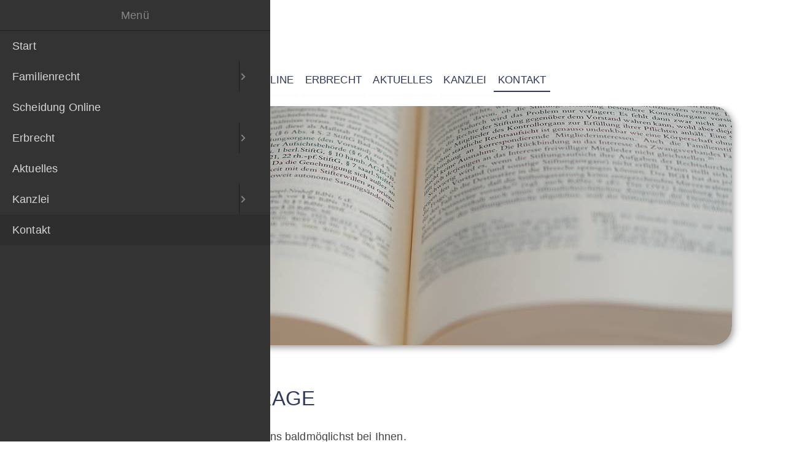

--- FILE ---
content_type: text/html; charset=UTF-8
request_url: https://rechtsanwalt-rheingau.de/danke.html
body_size: 11718
content:
<!DOCTYPE html>
<html lang="de">
<head>
<meta charset="UTF-8">
<title>Danke</title>
<base href="https://rechtsanwalt-rheingau.de/">
<meta name="robots" content="index,follow">
<meta name="description" content="">
<meta name="generator" content="Contao Open Source CMS">
<link rel="canonical" href="https://rechtsanwalt-rheingau.de/danke.html">
<meta name="viewport" content="width=device-width,initial-scale=1.0">
<link rel="stylesheet" href="/assets/css/layout.min.css,responsive.min.css,mmenu.css,colorbox.min.css,tab...-bcdac032.css"><script src="/assets/js/jquery.min.js,mmenu.js-32892100.js"></script><meta name="geo.region" content="DE-HE"/>
<meta name="geo.placename" content="Rüdesheim am Rhein"/>
<meta name="geo.position" content="50;8"/>
<meta name="ICBM" content="50,8"/>
<link rel="icon" href="files/grafik/favicon.ico" type="image/x-icon" />
<link rel="shortcut icon" href="files/grafik/favicon.ico" type="image/x-icon" />
<link rel="stylesheet" href="files/grafik/font-awesome/css/font-awesome.min.css">
</head>
<body id="top">
<div id="wrapper">
<header id="header">
<div class="inside">
<p id="logo" class="logo"><a href="http://rechtsanwalt-rheingau.de"><img src="files/grafik/rechtsanwalt-rheingau.png" alt="Rechtsanwalt Rheingau: Rechtsanwälting Frank in Rüdesheim" title="Rechtsanwalt Rheingau - Fachanwältin Sabine Frank"></a>
<!-- indexer::stop -->
<nav class="mod_mmenu" id="mmenu">
<ul class="level_1">
<li><a href="/" title="Rechtsanwalt Rüdesheim - Kanzlei Sabine Frank">Start</a></li>
<li class="submenu"><a href="/familienrecht.html" title="Familienrecht - Ihr Rechtsanwalt in Rüdesheim" class="submenu" aria-haspopup="true">Familienrecht</a>
<ul class="level_2">
<li><a href="/scheidung.html" title="Ihr Anwalt für Scheidungsrecht in Rüdesheim">Scheidung</a></li>
<li><a href="/trennungsvertrag.html" title="Trennungsvertrag bei Scheidung">Trennungsvertrag</a></li>
<li><a href="/unterhalt.html" title="Rechtsanwalt für Unterhaltsrecht in Rüdesheim">Unterhalt</a></li>
<li><a href="/elternunterhalt.html" title="Rechtsanwalt für Unterhaltsrecht in Rüdesheim">Elternunterhalt</a></li>
<li><a href="/sorgerecht-umgang.html" title="Ihr Anwalt für Sorgerecht &amp; Umgangsrecht - Rüdesheim">Sorgerecht und Umgang</a></li>
<li><a href="/pruefung-versorgungsausgleich.html" title="Versorgungsausgleich richtig berechnen">Prüfung Versorgungsausgleich</a></li>
<li><a href="/zugewinnausgleich.html" title="Ihr Anwalt für Zugewinnausgleich in Rüdesheim">Zugewinnausgleich</a></li>
<li><a href="/vermoegensauseinandersetzungen.html" title="Vermögensauseinandersetzungen unter Eheleuten">Vermögensauseinandersetzungen</a></li>
</ul>
</li>
<li><a href="/scheidung-online.html" title="Online Scheidung - Fachanwältin Frank">Scheidung Online</a></li>
<li class="submenu"><a href="/erbrecht.html" title="Erbrecht - Fachanwältin Sabine Frank" class="submenu" aria-haspopup="true">Erbrecht</a>
<ul class="level_2">
<li><a href="/erbbegleitung.html" title="Erbbegleitung - Ihr Anwalt in Rüdesheim">Erbbegleitung</a></li>
<li><a href="/testamentsgestaltung.html" title="Testamentsgestaltung - Anwältin für Erbrecht Rüdesheim">Testamentsgestaltung</a></li>
<li><a href="/testamentsvollstreckung.html" title="Testamentsvollstreckung - Kanzlei für Erbrecht Rüdesheim">Testamentsvollstreckung</a></li>
<li><a href="/erbstreit.html" title="Erbstreit? Kanzlei für Erbrecht in Rüdesheim">Erbstreit</a></li>
<li><a href="/patientenverfuegung.html" title="Patientenverfügung - was ist zu tun?">Patientenverfügung</a></li>
<li><a href="/betreuungsvollmacht.html" title="Betreuungsvollmacht - Worauf Sie achten sollten">Betreuungsvollmacht</a></li>
</ul>
</li>
<li><a href="/aktuelles.html" title="Aktuelles - Rechtsanwalt Sabine Frank in Rüdesheim">Aktuelles</a></li>
<li class="submenu"><a href="/kanzlei.html" title="Rechtsanwaltskanzlei Sabine Frank" class="submenu" aria-haspopup="true">Kanzlei</a>
<ul class="level_2">
<li><a href="/kooperationen.html" title="Kooperationen - Rechtsanwaltskanzlei Frank">Kooperationen</a></li>
<li><a href="/kosten-honorar.html" title="Wie viel kostet ein Rechtsanwalt?">Kosten/Honorar</a></li>
<li><a href="/downloads.html" title="Downloads - Rechtsanwalt Rüdesheim">Downloads</a></li>
</ul>
</li>
<li class="trail"><a href="/kontakt.html" title="Kontakt &amp; Anfahrt - Rechtsanwaltskanzlei Sabine Frank" class="trail">Kontakt</a></li>
</ul>
</nav>
<!-- indexer::continue -->
<p class="mobilnavi"><a href="#mmenu"><span class="icon-align-justify"></span></a>
<!-- indexer::stop -->
<nav class="mod_navigation block">
<a href="/danke.html#skipNavigation3" class="invisible">Navigation überspringen</a>
<ul class="level_1">
<li><a href="/" title="Rechtsanwalt Rüdesheim - Kanzlei Sabine Frank">Start</a></li>
<li class="submenu"><a href="/familienrecht.html" title="Familienrecht - Ihr Rechtsanwalt in Rüdesheim" class="submenu" aria-haspopup="true">Familienrecht</a>
<ul class="level_2">
<li><a href="/scheidung.html" title="Ihr Anwalt für Scheidungsrecht in Rüdesheim">Scheidung</a></li>
<li><a href="/trennungsvertrag.html" title="Trennungsvertrag bei Scheidung">Trennungsvertrag</a></li>
<li><a href="/unterhalt.html" title="Rechtsanwalt für Unterhaltsrecht in Rüdesheim">Unterhalt</a></li>
<li><a href="/elternunterhalt.html" title="Rechtsanwalt für Unterhaltsrecht in Rüdesheim">Elternunterhalt</a></li>
<li><a href="/sorgerecht-umgang.html" title="Ihr Anwalt für Sorgerecht &amp; Umgangsrecht - Rüdesheim">Sorgerecht und Umgang</a></li>
<li><a href="/pruefung-versorgungsausgleich.html" title="Versorgungsausgleich richtig berechnen">Prüfung Versorgungsausgleich</a></li>
<li><a href="/zugewinnausgleich.html" title="Ihr Anwalt für Zugewinnausgleich in Rüdesheim">Zugewinnausgleich</a></li>
<li><a href="/vermoegensauseinandersetzungen.html" title="Vermögensauseinandersetzungen unter Eheleuten">Vermögensauseinandersetzungen</a></li>
</ul>
</li>
<li><a href="/scheidung-online.html" title="Online Scheidung - Fachanwältin Frank">Scheidung Online</a></li>
<li class="submenu"><a href="/erbrecht.html" title="Erbrecht - Fachanwältin Sabine Frank" class="submenu" aria-haspopup="true">Erbrecht</a>
<ul class="level_2">
<li><a href="/erbbegleitung.html" title="Erbbegleitung - Ihr Anwalt in Rüdesheim">Erbbegleitung</a></li>
<li><a href="/testamentsgestaltung.html" title="Testamentsgestaltung - Anwältin für Erbrecht Rüdesheim">Testamentsgestaltung</a></li>
<li><a href="/testamentsvollstreckung.html" title="Testamentsvollstreckung - Kanzlei für Erbrecht Rüdesheim">Testamentsvollstreckung</a></li>
<li><a href="/erbstreit.html" title="Erbstreit? Kanzlei für Erbrecht in Rüdesheim">Erbstreit</a></li>
<li><a href="/patientenverfuegung.html" title="Patientenverfügung - was ist zu tun?">Patientenverfügung</a></li>
<li><a href="/betreuungsvollmacht.html" title="Betreuungsvollmacht - Worauf Sie achten sollten">Betreuungsvollmacht</a></li>
</ul>
</li>
<li><a href="/aktuelles.html" title="Aktuelles - Rechtsanwalt Sabine Frank in Rüdesheim">Aktuelles</a></li>
<li class="submenu"><a href="/kanzlei.html" title="Rechtsanwaltskanzlei Sabine Frank" class="submenu" aria-haspopup="true">Kanzlei</a>
<ul class="level_2">
<li><a href="/kooperationen.html" title="Kooperationen - Rechtsanwaltskanzlei Frank">Kooperationen</a></li>
<li><a href="/kosten-honorar.html" title="Wie viel kostet ein Rechtsanwalt?">Kosten/Honorar</a></li>
<li><a href="/downloads.html" title="Downloads - Rechtsanwalt Rüdesheim">Downloads</a></li>
</ul>
</li>
<li class="trail"><a href="/kontakt.html" title="Kontakt &amp; Anfahrt - Rechtsanwaltskanzlei Sabine Frank" class="trail">Kontakt</a></li>
</ul>
<span id="skipNavigation3" class="invisible"></span>
</nav>
<!-- indexer::continue -->
</div>
</header>
<div id="container">
<main id="main">
<div class="inside">
<div class="mod_article block" id="article-27">
<div class="grid12 content-image">
<figure>
<img src="/files/1128-390/3.jpg" alt="Gesetzbuch - Ausschnitt eines Gesetzes" width="1128" height="390">
</figure>
</div>
<div class="grid12 content-text">
<div class="rte">
<h1>Danke für Ihre Anfrage</h1>
</div>
</div>
<div class="grid12 content-text">
<div class="rte">
<p>Wir haben Ihre Anfrage erhalten und melden uns baldmöglichst bei Ihnen.</p>
<p>Ihre Kanzlei Sabine Frank</p>
</div>
</div>
</div>
</div>
</main>
</div>
<footer id="footer">
<div class="inside">
<div class="grid3 content-text">
<div class="rte">
<h3>Rechtsanwältin Frank</h3>
<p>Rechtsanwältin Sabine Frank<br>Friedrichstraße 23<br>65385 Rüdesheim am Rhein</p>
<p><a href="/kontakt.html">Kontakt</a></p>
</div>
</div>
<div class="grid3 content-text">
<div class="rte">
<h3>Familienrecht</h3>
<p><a href="/scheidung.html">Scheidung</a><br><a href="/trennungsvertrag.html">Trennungsvertrag</a><br><a href="/unterhalt.html">Unterhalt</a><br><a href="/scheidung-online.html">Scheidung Online</a></p>
</div>
</div>
<div class="grid3 content-text">
<div class="rte">
<h3>Erbrecht</h3>
<p><a href="/testamentsgestaltung.html">Testament</a><br><a href="/erbstreit.html">Erbstreit</a><br><a href="/patientenverfuegung.html">Patientenverfügung</a></p>
</div>
</div>
<div class="grid3 content-image">
<figure>
<img src="/files/grafik/fortbildung-ra-frank.png" alt width="252" height="154">
</figure>
</div>
<div class="grid12 imp content-text">
<div class="rte">
<p><a href="/impr.html">Impressum</a> | <a href="/datenschutz.html">Datenschutz</a></p>
</div>
</div>
</div>
</footer>
</div>
<script src="/assets/jquery-ui/js/jquery-ui.min.js?v=1.13.2"></script>
<script>jQuery(function($){$(document).accordion({heightStyle:'content',header:'.toggler',collapsible:!0,active:!1,create:function(event,ui){ui.header.addClass('active');$('.toggler').attr('tabindex',0)},activate:function(event,ui){ui.newHeader.addClass('active');ui.oldHeader.removeClass('active');$('.toggler').attr('tabindex',0)}})})</script>
<script src="/assets/colorbox/js/colorbox.min.js?v=1.6.4.2"></script>
<script>jQuery(function($){$('a[data-lightbox]').map(function(){$(this).colorbox({loop:!1,rel:$(this).attr('data-lightbox'),maxWidth:'95%',maxHeight:'95%'})})})</script>
<script src="/assets/tablesorter/js/tablesorter.min.js?v=2.31.3.1"></script>
<script>jQuery(function($){$('.ce_table .sortable').each(function(i,table){var attr=$(table).attr('data-sort-default'),opts={},s;if(attr){s=attr.split('|');opts={sortList:[[s[0],s[1]=='desc'|0]]}}
$(table).tablesorter(opts)})})</script>
<script>document.addEventListener("DOMContentLoaded",function(){const menu=document.querySelector('#mmenu');if(null!==menu&&0===menu.querySelectorAll('li.active').length){const trails=menu.querySelectorAll('li.trail');if(0<trails.length){trails.item(trails.length-1).classList.add('active')}}
new Mmenu('#mmenu',{"navbar":{"title":"Men\u00fc"},"offCanvas":{"position":"left"},"theme":"dark"},{"classNames":{"selected":"active"},"offCanvas":{"page":{"selector":"#wrapper"}}})})</script>
<script type="application/ld+json">
{
    "@context": "https:\/\/schema.org",
    "@graph": [
        {
            "@type": "WebPage"
        },
        {
            "@id": "#\/schema\/image\/02a750c4-4a3a-11ed-b3f8-001a4a051420",
            "@type": "ImageObject",
            "contentUrl": "\/files\/1128-390\/3.jpg"
        },
        {
            "@id": "#\/schema\/image\/b7a088cf-4553-11ed-b3f8-001a4a051420",
            "@type": "ImageObject",
            "contentUrl": "\/files\/grafik\/fortbildung-ra-frank.png"
        }
    ]
}
</script>
<script type="application/ld+json">
{
    "@context": "https:\/\/schema.contao.org",
    "@graph": [
        {
            "@type": "Page",
            "fePreview": false,
            "groups": [],
            "noSearch": false,
            "pageId": 29,
            "protected": false,
            "title": "Danke"
        }
    ]
}
</script></body>
</html>

--- FILE ---
content_type: text/css
request_url: https://rechtsanwalt-rheingau.de/assets/css/layout.min.css,responsive.min.css,mmenu.css,colorbox.min.css,tab...-bcdac032.css
body_size: 49352
content:
body,form,figure{margin:0;padding:0}img{border:0}header,footer,nav,section,aside,article,figure,figcaption{display:block}body{font-size:100.01%}select,input,textarea{font-size:99%}#container,.inside{position:relative}#main,#left,#right{float:left;position:relative}#main{width:100%}#left{margin-left:-100%}#right{margin-right:-100%}#footer{clear:both}#main .inside{min-height:1px}.ce_gallery>ul,.content-gallery>ul{margin:0;padding:0;overflow:hidden;list-style:none}.ce_gallery>ul li,.content-gallery>ul li{float:left}.ce_gallery>ul li.col_first,.content-gallery>ul li.col_first{clear:left}.float_left,.media--left>figure{float:left}.float_right,.media--right>figure{float:right}.block{overflow:hidden}.media{display:flow-root}.clear,#clear{height:.1px;font-size:.1px;line-height:.1px;clear:both}.invisible{border:0;clip:rect(0 0 0 0);height:1px;margin:-1px;overflow:hidden;padding:0;position:absolute;width:1px}.custom{display:block}#container:after,.custom:after{content:"";display:table;clear:both}
@media (max-width:767px){#wrapper{margin:0;width:auto}#container{padding-left:0;padding-right:0}#main,#left,#right{float:none;width:auto}#left{right:0;margin-left:0}#right{margin-right:0}}img{max-width:100%;height:auto}.audio_container audio{max-width:100%}.video_container video{max-width:100%;height:auto}.aspect,.responsive{position:relative;height:0}.aspect iframe,.responsive iframe{position:absolute;top:0;left:0;width:100%;height:100%}.aspect--16\:9,.responsive.ratio-169{padding-bottom:56.25%}.aspect--16\:10,.responsive.ratio-1610{padding-bottom:62.5%}.aspect--21\:9,.responsive.ratio-219{padding-bottom:42.8571%}.aspect--4\:3,.responsive.ratio-43{padding-bottom:75%}.aspect--3\:2,.responsive.ratio-32{padding-bottom:66.6666%}
@charset "UTF-8";/*!
 * mmenu.js
 * mmenujs.com
 *
 * Copyright (c) Fred Heusschen
 * frebsite.nl
 *
 * License: CC-BY-NC-4.0
 * http://creativecommons.org/licenses/by-nc/4.0/
 */:root{--mm-lineheight:22px}.mm-hidden{display:none!important}.mm-wrapper{overflow-x:hidden;position:relative}.mm-menu,.mm-menu *,.mm-menu :after,.mm-menu :before{-webkit-transition-property:none;-o-transition-property:none;transition-property:none;-webkit-transition-duration:.4s;-o-transition-duration:.4s;transition-duration:.4s;-webkit-transition-timing-function:ease;-o-transition-timing-function:ease;transition-timing-function:ease}:root{--mm-blocker-visibility-delay:0.4s;--mm-blocker-opacity-delay:0s}.mm-blocker{display:block;position:absolute;bottom:100%;top:0;right:0;left:0;z-index:3;opacity:0;background:var(--mm-color-background);-webkit-transition:bottom 0s ease var(--mm-blocker-visibility-delay),width .4s ease,opacity .4s ease var(--mm-blocker-opacity-delay),-webkit-transform .4s ease;transition:bottom 0s ease var(--mm-blocker-visibility-delay),width .4s ease,opacity .4s ease var(--mm-blocker-opacity-delay),-webkit-transform .4s ease;-o-transition:bottom 0s ease var(--mm-blocker-visibility-delay),width .4s ease,opacity .4s ease var(--mm-blocker-opacity-delay),transform .4s ease;transition:bottom 0s ease var(--mm-blocker-visibility-delay),width .4s ease,opacity .4s ease var(--mm-blocker-opacity-delay),transform .4s ease;transition:bottom 0s ease var(--mm-blocker-visibility-delay),width .4s ease,opacity .4s ease var(--mm-blocker-opacity-delay),transform .4s ease,-webkit-transform .4s ease}.mm-blocker:focus-visible{opacity:.75}.mm-btn{-webkit-box-flex:0;-ms-flex-positive:0;flex-grow:0;-ms-flex-negative:0;flex-shrink:0;display:-webkit-box;display:-ms-flexbox;display:flex;-webkit-box-align:center;-ms-flex-align:center;align-items:center;-webkit-box-pack:center;-ms-flex-pack:center;justify-content:center;position:relative;width:50px;padding:0}.mm-btn--next,[dir=rtl] .mm-btn--prev{--mm-btn-rotate:135deg}.mm-btn--prev,[dir=rtl] .mm-btn--next{--mm-btn-rotate:-45deg}.mm-btn--next:after,.mm-btn--prev:before{content:"";display:block;position:absolute;top:0;bottom:0;width:8px;height:8px;margin:auto;-webkit-box-sizing:border-box;box-sizing:border-box;border:2px solid var(--mm-color-icon);border-bottom:none;border-right:none;-webkit-transform:rotate(var(--mm-btn-rotate));-ms-transform:rotate(var(--mm-btn-rotate));transform:rotate(var(--mm-btn-rotate))}.mm-btn--prev:before{inset-inline-start:23px}.mm-btn--next:after{inset-inline-end:23px}.mm-btn--close:before{content:"×";font-size:150%}.mm-btnreset{padding:0;background:0 0;border:none;cursor:pointer}.mm-divider{-o-text-overflow:ellipsis;text-overflow:ellipsis;white-space:nowrap;overflow:hidden;position:-webkit-sticky;position:sticky;z-index:2;top:0;min-height:var(--mm-lineheight);padding:calc((var(--mm-listitem-size) * .65 - var(--mm-lineheight)) * .5) 20px;font-size:75%;text-transform:uppercase;background:var(--mm-color-background);background-image:-webkit-gradient(linear,left top,left bottom,from(var(--mm-color-background-highlight)),to(var(--mm-color-background-highlight)));background-image:-o-linear-gradient(var(--mm-color-background-highlight),var(--mm-color-background-highlight));background-image:linear-gradient(var(--mm-color-background-highlight),var(--mm-color-background-highlight));opacity:1;-webkit-transition-property:opacity;-o-transition-property:opacity;transition-property:opacity}.mm-navbar:not(.mm-hidden)~.mm-listview .mm-divider{top:var(--mm-navbar-size)}:root{--mm-listitem-size:50px}.mm-listitem{display:-webkit-box;display:-ms-flexbox;display:flex;-ms-flex-wrap:wrap;flex-wrap:wrap;position:relative;padding:0;margin:0;color:var(--mm-color-text);border-color:var(--mm-color-border)}.mm-listitem:after{content:"";border-color:inherit;border-bottom-width:1px;border-bottom-style:solid;display:block;position:absolute;inset-inline-start:20px;inset-inline-end:0;bottom:0}.mm-listitem__btn,.mm-listitem__text{padding:calc((var(--mm-listitem-size) - var(--mm-lineheight))/ 2) 0}.mm-listitem__text{-webkit-box-flex:1;-ms-flex-positive:1;flex-grow:1;-ms-flex-preferred-size:10%;flex-basis:10%;display:block;padding-left:20px;padding-right:20px;-o-text-overflow:ellipsis;text-overflow:ellipsis;white-space:nowrap;overflow:hidden}.mm-listitem__btn{display:block;position:relative;width:auto;-webkit-padding-end:50px;padding-inline-end:50px;border-color:inherit;background:rgba(3,2,1,0)}.mm-listitem__btn:not(.mm-listitem__text){border-left-width:1px;border-left-style:solid}.mm-listitem--selected>.mm-listitem__text{background:var(--mm-color-background-emphasis)}.mm-listitem--opened>.mm-listitem__btn,.mm-listitem--opened>.mm-panel{background:var(--mm-color-background-highlight)}.mm-listview{list-style:none;display:block;padding:0;margin:0}.mm-menu{display:-webkit-box;display:-ms-flexbox;display:flex;-webkit-box-orient:vertical;-webkit-box-direction:normal;-ms-flex-direction:column;flex-direction:column;padding:0;margin:0;position:absolute;top:0;right:0;bottom:0;left:0;z-index:0;-ms-scroll-chaining:none;overscroll-behavior:none;background:var(--mm-color-background);border-color:var(--mm-color-border);color:var(--mm-color-text);line-height:var(--mm-lineheight);-webkit-tap-highlight-color:var(--mm-color-background-emphasis);-webkit-font-smoothing:antialiased;-moz-osx-font-smoothing:grayscale}.mm-menu ::-webkit-input-placeholder{color:var(--mm-color-text-dimmed)}.mm-menu ::-moz-placeholder{color:var(--mm-color-text-dimmed)}.mm-menu :-ms-input-placeholder{color:var(--mm-color-text-dimmed)}.mm-menu ::-ms-input-placeholder{color:var(--mm-color-text-dimmed)}.mm-menu ::placeholder{color:var(--mm-color-text-dimmed)}.mm-menu,.mm-menu *{-webkit-box-sizing:border-box;box-sizing:border-box}.mm-menu :focus,.mm-menu :focus-visible,.mm-menu:focus,.mm-menu:focus-visible{outline:0}.mm-menu a,.mm-menu button,.mm-menu label{color:inherit}.mm-menu a:focus,.mm-menu button:focus,.mm-menu label:focus{outline:0}.mm-menu a:focus-visible,.mm-menu button:focus-visible,.mm-menu label:focus-visible{outline:2px solid var(--mm-color-focusring);outline-offset:-5px}.mm-menu input:focus,.mm-menu input:focus-visible,.mm-menu select:focus,.mm-menu select:focus-visible,.mm-menu textarea:focus,.mm-menu textarea:focus-visible{outline:2px solid var(--mm-color-focusring);outline-offset:2px}.mm-menu a,.mm-menu a:active,.mm-menu a:hover,.mm-menu a:link,.mm-menu a:visited{text-decoration:none;color:inherit}:root{--mm-navbar-size:50px}.mm-navbar{display:-webkit-box;display:-ms-flexbox;display:flex;position:-webkit-sticky;position:sticky;top:0;z-index:2;min-height:var(--mm-navbar-size);padding-top:env(safe-area-inset-top);color:var(--mm-color-text-dimmed);text-align:center;opacity:1;background:var(--mm-color-background);border-bottom:1px solid var(--mm-color-border);-webkit-transition-property:opacity;-o-transition-property:opacity;transition-property:opacity}.mm-navbar>*{-webkit-box-flex:1;-ms-flex-positive:1;flex-grow:1;display:-webkit-box;display:-ms-flexbox;display:flex;-webkit-box-align:center;-ms-flex-align:center;align-items:center;-webkit-box-pack:center;-ms-flex-pack:center;justify-content:center;-webkit-box-sizing:border-box;box-sizing:border-box}.mm-navbar__btn{-webkit-box-flex:0;-ms-flex-positive:0;flex-grow:0}.mm-navbar__title{-webkit-box-flex:1;-ms-flex:1 1 50%;flex:1 1 50%;display:-webkit-box;display:-ms-flexbox;display:flex;padding:0 20px;overflow:hidden}.mm-navbar__title[href="#"]{pointer-events:none}.mm-navbar__title>span{-o-text-overflow:ellipsis;text-overflow:ellipsis;white-space:nowrap;overflow:hidden}.mm-btn.mm-hidden+.mm-navbar__title:not(:last-child){-webkit-padding-start:60px;padding-inline-start:60px;-webkit-padding-end:10px;padding-inline-end:10px}.mm-btn:not(.mm-hidden)+.mm-navbar__title:last-child{-webkit-padding-start:10px;padding-inline-start:10px;-webkit-padding-end:60px;padding-inline-end:60px}.mm-panel{--mm-panel-child-offset:100%;--mm-panel-parent-offset:-30%;position:absolute;left:0;right:0;top:0;bottom:0;z-index:1;-webkit-overflow-scrolling:touch;overflow:hidden;overflow-y:auto;-ms-scroll-chaining:none;overscroll-behavior:contain;color:var(--mm-color-text);border-color:var(--mm-color-border);background:var(--mm-color-background);-webkit-transform:translate3d(var(--mm-panel-child-offset),0,0);transform:translate3d(var(--mm-panel-child-offset),0,0);-webkit-transition-property:inset-inline-start,-webkit-transform;transition-property:inset-inline-start,-webkit-transform;-o-transition-property:transform,inset-inline-start;transition-property:transform,inset-inline-start;transition-property:transform,inset-inline-start,-webkit-transform}[dir=rtl] .mm-panel{--mm-panel-child-offset:-100%;--mm-panel-parent-offset:30%}.mm-panel:after{content:"";display:block;height:var(--mm-listitem-size)}.mm-panel:focus{outline:0}.mm-panel--opened{z-index:2;-webkit-transform:translate3d(0,0,0);transform:translate3d(0,0,0);-webkit-transition-delay:0s;-o-transition-delay:0s;transition-delay:0s}.mm-panel--parent{-webkit-transform:translate3d(var(--mm-panel-parent-offset),0,0);transform:translate3d(var(--mm-panel-parent-offset),0,0);z-index:0}.mm-panel--highest{z-index:3}.mm-menu--opened .mm-panel--noanimation{-webkit-transition:none!important;-o-transition:none!important;transition:none!important;-webkit-transition-duration:0s!important;-o-transition-duration:0s!important;transition-duration:0s!important}.mm-panel__content{padding:20px}.mm-panels{-webkit-box-flex:1;-ms-flex-positive:1;flex-grow:1;position:relative;height:100%;overflow:hidden;background:var(--mm-color-background);border-color:var(--mm-color-border);color:var(--mm-color-text)}.mm-panels:focus{outline:0}:root{--mm-toggle-size:34px}.mm-toggle{display:-webkit-box;display:-ms-flexbox;display:flex;-ms-flex-item-align:center;align-self:center;-webkit-box-flex:calc(var(--mm-toggle-size) * 1.75);-ms-flex:calc(var(--mm-toggle-size) * 1.75) 0 0px;flex:calc(var(--mm-toggle-size) * 1.75) 0 0;height:var(--mm-toggle-size);-webkit-margin-end:10px;margin-inline-end:10px;-webkit-appearance:none!important;-moz-appearance:none!important;appearance:none!important;border:none!important;border-radius:var(--mm-toggle-size);border:var(--mm-color-border);background:var(--mm-color-border);cursor:pointer;-webkit-transition-property:background-color;-o-transition-property:background-color;transition-property:background-color}.mm-toggle:before{content:"";aspect-ratio:1;margin:2px;border-radius:100%;background:var(--mm-color-background);-webkit-transition-property:-webkit-transform;transition-property:-webkit-transform;-o-transition-property:transform;transition-property:transform;transition-property:transform,-webkit-transform}.mm-toggle:checked{background:#4bd963}.mm-toggle:checked:before{-webkit-transform:translateX(calc(var(--mm-toggle-size) * .75));-ms-transform:translateX(calc(var(--mm-toggle-size) * .75));transform:translateX(calc(var(--mm-toggle-size) * .75))}[dir=rtl] .mm-toggle:checked:before{-webkit-transform:translateX(calc(var(--mm-toggle-size) * -.75));-ms-transform:translateX(calc(var(--mm-toggle-size) * -.75));transform:translateX(calc(var(--mm-toggle-size) * -.75))}.mm-listitem--vertical>.mm-panel{position:static;width:100%;padding:10px 0 10px 20px;-webkit-transform:none!important;-ms-transform:none!important;transform:none!important;-webkit-transition:none!important;-o-transition:none!important;transition:none!important}.mm-listitem--vertical>.mm-panel:after{content:none;display:none}.mm-listitem--vertical:not(.mm-listitem--opened)>.mm-panel{display:none}.mm-listitem--vertical>.mm-listitem__btn{height:var(--mm-listitem-size);bottom:auto}.mm-listitem--vertical .mm-listitem:last-child:after{border-color:transparent}.mm-listitem--opened>.mm-listitem__btn:after{-webkit-transform:rotate(225deg);-ms-transform:rotate(225deg);transform:rotate(225deg);right:19px}:root{--mm-size:80%;--mm-min-size:240px;--mm-max-size:440px}.mm-menu--offcanvas{position:fixed;z-index:0}.mm-page{-webkit-box-sizing:border-box;box-sizing:border-box;min-height:100vh;background:inherit}:where(.mm-slideout){position:relative;z-index:1;width:100%;-webkit-transition-duration:.4s;-o-transition-duration:.4s;transition-duration:.4s;-webkit-transition-timing-function:ease;-o-transition-timing-function:ease;transition-timing-function:ease;-webkit-transition-property:width,-webkit-transform;transition-property:width,-webkit-transform;-o-transition-property:width,transform;transition-property:width,transform;transition-property:width,transform,-webkit-transform}.mm-wrapper--opened,.mm-wrapper--opened body{overflow:hidden}.mm-wrapper__blocker{background:rgba(0,0,0,.4)}.mm-wrapper--opened .mm-wrapper__blocker{--mm-blocker-visibility-delay:0s;--mm-blocker-opacity-delay:0.4s;bottom:0;opacity:.5}.mm-menu{--mm-translate-horizontal:0;--mm-translate-vertical:0}.mm-menu--position-left,.mm-menu--position-left-front{right:auto}.mm-menu--position-right,.mm-menu--position-right-front{left:auto}.mm-menu--position-left,.mm-menu--position-left-front,.mm-menu--position-right,.mm-menu--position-right-front{width:clamp(var(--mm-min-size),var(--mm-size),var(--mm-max-size))}.mm-menu--position-left-front{--mm-translate-horizontal:-100%}.mm-menu--position-right-front{--mm-translate-horizontal:100%}.mm-menu--position-top{bottom:auto}.mm-menu--position-bottom{top:auto}.mm-menu--position-bottom,.mm-menu--position-top{width:100%;height:clamp(var(--mm-min-size),var(--mm-size),var(--mm-max-size))}.mm-menu--position-top{--mm-translate-vertical:-100%}.mm-menu--position-bottom{--mm-translate-vertical:100%}.mm-menu--position-bottom,.mm-menu--position-left-front,.mm-menu--position-right-front,.mm-menu--position-top{z-index:2;-webkit-transform:translate3d(var(--mm-translate-horizontal),var(--mm-translate-vertical),0);transform:translate3d(var(--mm-translate-horizontal),var(--mm-translate-vertical),0);-webkit-transition-property:-webkit-transform;transition-property:-webkit-transform;-o-transition-property:transform;transition-property:transform;transition-property:transform,-webkit-transform}.mm-menu--position-bottom.mm-menu--opened,.mm-menu--position-left-front.mm-menu--opened,.mm-menu--position-right-front.mm-menu--opened,.mm-menu--position-top.mm-menu--opened{-webkit-transform:translate3d(0,0,0);transform:translate3d(0,0,0)}.mm-wrapper--position-left{--mm-translate-horizontal:clamp(
      var(--mm-min-size),
      var(--mm-size),
      var(--mm-max-size)
  )}.mm-wrapper--position-right{--mm-translate-horizontal:clamp(
      calc(-1 * var(--mm-max-size)),
      calc(-1 * var(--mm-size)),
      calc(-1 * var(--mm-min-size))
  )}.mm-wrapper--position-left .mm-slideout,.mm-wrapper--position-right .mm-slideout{-webkit-transform:translate3d(0,0,0);transform:translate3d(0,0,0)}.mm-wrapper--position-left.mm-wrapper--opened .mm-slideout,.mm-wrapper--position-right.mm-wrapper--opened .mm-slideout{-webkit-transform:translate3d(var(--mm-translate-horizontal),0,0);transform:translate3d(var(--mm-translate-horizontal),0,0)}.mm-wrapper--position-bottom .mm-wrapper__blocker,.mm-wrapper--position-left-front .mm-wrapper__blocker,.mm-wrapper--position-right-front .mm-wrapper__blocker,.mm-wrapper--position-top .mm-wrapper__blocker{z-index:1}.mm-menu--theme-light{--mm-color-background:#f3f3f3;--mm-color-border:rgb(0 0 0 / 0.15);--mm-color-icon:rgb(0 0 0 / 0.4);--mm-color-text:rgb(0 0 0 / 0.8);--mm-color-text-dimmed:rgb(0 0 0 / 0.4);--mm-color-background-highlight:rgb(0 0 0 / 0.05);--mm-color-background-emphasis:rgb(255 255 255 / 0.75);--mm-color-focusring:#06c}.mm-menu--theme-light-contrast{--mm-color-background:#f3f3f3;--mm-color-border:rgb(0 0 0 / 0.5);--mm-color-icon:rgb(0 0 0 / 0.5);--mm-color-text:#000;--mm-color-text-dimmed:rgb(0 0 0 / 0.7);--mm-color-background-highlight:rgb(0 0 0 / 0.05);--mm-color-background-emphasis:rgb(255 255 255 / 0.9);--mm-color-focusring:#06c}.mm-menu--theme-dark{--mm-color-background:#333;--mm-color-border:rgb(0, 0, 0, 0.4);--mm-color-icon:rgb(255, 255, 255, 0.4);--mm-color-text:rgb(255, 255, 255, 0.8);--mm-color-text-dimmed:rgb(255, 255, 255, 0.4);--mm-color-background-highlight:rgb(255, 255, 255, 0.08);--mm-color-background-emphasis:rgb(0, 0, 0, 0.1);--mm-color-focusring:#06c}.mm-menu--theme-dark-contrast{--mm-color-background:#333;--mm-color-border:rgb(255 255 255 / 0.5);--mm-color-icon:rgb(255 255 255 / 0.5);--mm-color-text:#fff;--mm-color-text-dimmed:rgb(255 255 255 / 0.7);--mm-color-background-highlight:rgb(255 255 255 / 0.1);--mm-color-background-emphasis:rgb(0 0 0 / 0.3);--mm-color-focusring:#06c}.mm-menu--theme-white{--mm-color-background:#fff;--mm-color-border:rgb(0 0 0 / 0.15);--mm-color-icon:rgb(0 0 0 / 0.3);--mm-color-text:rgb(0 0 0 / 0.8);--mm-color-text-dimmed:rgb(0 0 0 / 0.3);--mm-color-background-highlight:rgb(0 0 0 / 0.06);--mm-color-background-emphasis:rgb(0 0 0 / 0.03);--mm-color-focusring:#06c}.mm-menu--theme-white-contrast{--mm-color-background:#fff;--mm-color-border:rgb(0 0 0 / 0.5);--mm-color-icon:rgb(0 0 0 / 0.5);--mm-color-text:#000;--mm-color-text-dimmed:rgb(0 0 0 / 0.7);--mm-color-background-highlight:rgb(0 0 0 / 0.07);--mm-color-background-emphasis:rgb(0 0 0 / 0.035);--mm-color-focusring:#06c}.mm-menu--theme-black{--mm-color-background:#000;--mm-color-border:rgb(255 255 255 / 0.2);--mm-color-icon:rgb(255 255 255 / 0.4);--mm-color-text:rgb(255 255 255 / 0.7);--mm-color-text-dimmed:rgb(255 255 255 / 0.4);--mm-color-background-highlight:rgb(255 255 255 / 0.1);--mm-color-background-emphasis:rgb(255 255 255 / 0.06);--mm-color-focusring:#06c}.mm-menu--theme-black-contrast{--mm-color-background:#000;--mm-color-border:rgb(255 255 255 / 0.5);--mm-color-icon:rgb(255 255 255 / 0.5);--mm-color-text:#fff;--mm-color-text-dimmed:rgb(255 255 255 / 0.6);--mm-color-background-highlight:rgb(255 255 255 / 0.125);--mm-color-background-emphasis:rgb(255 255 255 / 0.1);--mm-color-focusring:#06c}.mm-counter{display:block;-webkit-padding-start:20px;padding-inline-start:20px;float:right;color:var(--mm-color-text-dimmed)}[dir=rtl] .mm-counter{float:left}:root{--mm-iconbar-size:50px}.mm-menu--iconbar-left .mm-navbars,.mm-menu--iconbar-left .mm-panels{margin-left:var(--mm-iconbar-size)}.mm-menu--iconbar-right .mm-navbars,.mm-menu--iconbar-right .mm-panels{margin-right:var(--mm-iconbar-size)}.mm-iconbar{display:none;position:absolute;top:0;bottom:0;z-index:2;width:var(--mm-iconbar-size);overflow:hidden;-webkit-box-sizing:border-box;box-sizing:border-box;border:0 solid;border-color:var(--mm-color-border);background:var(--mm-color-background);color:var(--mm-color-text-dimmed);text-align:center}.mm-menu--iconbar-left .mm-iconbar,.mm-menu--iconbar-right .mm-iconbar{display:-webkit-box;display:-ms-flexbox;display:flex;-webkit-box-orient:vertical;-webkit-box-direction:normal;-ms-flex-direction:column;flex-direction:column;-webkit-box-pack:justify;-ms-flex-pack:justify;justify-content:space-between}.mm-menu--iconbar-left .mm-iconbar{border-right-width:1px;left:0}.mm-menu--iconbar-right .mm-iconbar{border-left-width:1px;right:0}.mm-iconbar__bottom,.mm-iconbar__top{width:100%;-webkit-overflow-scrolling:touch;overflow:hidden;overflow-y:auto;-ms-scroll-chaining:none;overscroll-behavior:contain}.mm-iconbar__bottom>*,.mm-iconbar__top>*{-webkit-box-sizing:border-box;box-sizing:border-box;display:block;padding:calc((var(--mm-iconbar-size) - var(--mm-lineheight))/ 2) 0}.mm-iconbar__bottom a,.mm-iconbar__bottom a:hover,.mm-iconbar__top a,.mm-iconbar__top a:hover{text-decoration:none}.mm-iconbar__tab--selected{background:var(--mm-color-background-emphasis)}:root{--mm-iconpanel-size:50px}.mm-panel--iconpanel-0{inset-inline-start:calc(0 * var(--mm-iconpanel-size))}.mm-panel--iconpanel-1{inset-inline-start:calc(1 * var(--mm-iconpanel-size))}.mm-panel--iconpanel-2{inset-inline-start:calc(2 * var(--mm-iconpanel-size))}.mm-panel--iconpanel-3{inset-inline-start:calc(3 * var(--mm-iconpanel-size))}.mm-panel--iconpanel-4{inset-inline-start:calc(4 * var(--mm-iconpanel-size))}.mm-panel--iconpanel-first~.mm-panel{inset-inline-start:var(--mm-iconpanel-size)}.mm-menu--iconpanel .mm-panel--parent .mm-divider,.mm-menu--iconpanel .mm-panel--parent .mm-navbar{opacity:0}.mm-menu--iconpanel .mm-panels>.mm-panel--parent{overflow-y:hidden;-webkit-transform:unset;-ms-transform:unset;transform:unset}.mm-menu--iconpanel .mm-panels>.mm-panel:not(.mm-panel--iconpanel-first):not(.mm-panel--iconpanel-0){border-inline-start-width:1px;border-inline-start-style:solid}.mm-navbars{-ms-flex-negative:0;flex-shrink:0}.mm-navbars .mm-navbar{position:relative;padding-top:0;border-bottom:none}.mm-navbars--top{border-bottom:1px solid var(--mm-color-border)}.mm-navbars--top .mm-navbar:first-child{padding-top:env(safe-area-inset-top)}.mm-navbars--bottom{border-top:1px solid var(--mm-color-border)}.mm-navbars--bottom .mm-navbar:last-child{padding-bottom:env(safe-area-inset-bottom)}.mm-navbar__breadcrumbs{-o-text-overflow:ellipsis;text-overflow:ellipsis;white-space:nowrap;overflow:hidden;-webkit-box-flex:1;-ms-flex:1 1 50%;flex:1 1 50%;display:-webkit-box;display:-ms-flexbox;display:flex;-webkit-box-pack:start;-ms-flex-pack:start;justify-content:flex-start;padding:0 20px;overflow-x:auto;-webkit-overflow-scrolling:touch}.mm-navbar__breadcrumbs>*{display:-webkit-box;display:-ms-flexbox;display:flex;-webkit-box-align:center;-ms-flex-align:center;align-items:center;-webkit-box-pack:center;-ms-flex-pack:center;justify-content:center;-webkit-padding-end:6px;padding-inline-end:6px}.mm-navbar__breadcrumbs>a{text-decoration:underline}.mm-navbar__breadcrumbs:not(:last-child){-webkit-padding-end:0;padding-inline-end:0}.mm-btn:not(.mm-hidden)+.mm-navbar__breadcrumbs{-webkit-padding-start:0;padding-inline-start:0}.mm-navbar__tab{padding:0 10px;border:1px solid transparent}.mm-navbar__tab--selected{background:var(--mm-color-background)}.mm-navbar__tab--selected:not(:first-child){border-inline-start-color:var(--mm-color-border)}.mm-navbar__tab--selected:not(:last-child){border-inline-end-color:var(--mm-color-border)}.mm-navbars--top.mm-navbars--has-tabs{border-bottom:none}.mm-navbars--top.mm-navbars--has-tabs .mm-navbar{background:var(--mm-color-background-emphasis)}.mm-navbars--top.mm-navbars--has-tabs .mm-navbar--tabs~.mm-navbar{background:var(--mm-color-background)}.mm-navbars--top.mm-navbars--has-tabs .mm-navbar:not(.mm-navbar--tabs):last-child{border-bottom:1px solid var(--mm-color-border)}.mm-navbars--top .mm-navbar__tab{border-bottom-color:var(--mm-color-border)}.mm-navbars--top .mm-navbar__tab--selected{border-top-color:var(--mm-color-border);border-bottom-color:transparent}.mm-navbars--bottom.mm-navbar--has-tabs{border-top:none}.mm-navbars--bottom.mm-navbar--has-tabs .mm-navbar{background:var(--mm-color-background)}.mm-navbars--bottom.mm-navbar--has-tabs .mm-navbar--tabs,.mm-navbars--bottom.mm-navbar--has-tabs .mm-navbar--tabs~.mm-navbar{background:var(--mm-color-background-emphasis)}.mm-navbars--bottom .mm-navbar__tab{border-top-color:var(--mm-color-border)}.mm-navbars--bottom .mm-navbar__tab--selected{border-bottom-color:var(--mm-color-border);border-top-color:transparent}.mm-searchfield{display:-webkit-box;display:-ms-flexbox;display:flex;-webkit-box-flex:1;-ms-flex-positive:1;flex-grow:1;height:var(--mm-navbar-size);padding:0;overflow:hidden}.mm-searchfield__input{display:-webkit-box;display:-ms-flexbox;display:flex;-webkit-box-flex:1;-ms-flex:1;flex:1;-webkit-box-align:center;-ms-flex-align:center;align-items:center;position:relative;width:100%;max-width:100%;padding:0 10px;-webkit-box-sizing:border-box;box-sizing:border-box}.mm-searchfield__input input{display:block;width:100%;max-width:100%;height:calc(var(--mm-navbar-size) * .7);min-height:auto;max-height:auto;margin:0;padding:0 10px;-webkit-box-sizing:border-box;box-sizing:border-box;border:none;border-radius:4px;line-height:calc(var(--mm-navbar-size) * .7);font:inherit;font-size:inherit}.mm-searchfield__input input,.mm-searchfield__input input:focus,.mm-searchfield__input input:hover{background:var(--mm-color-background-highlight);color:var(--mm-color-text)}.mm-menu[class*=-contrast] .mm-searchfield__input input{border:1px solid var(--mm-color-border)}.mm-searchfield__input input::-ms-clear{display:none}.mm-searchfield__btn{display:none;position:absolute;inset-inline-end:0;top:0;bottom:0}.mm-searchfield--searching .mm-searchfield__btn{display:block}.mm-searchfield__cancel{display:block;position:relative;-webkit-margin-end:-100px;margin-inline-end:-100px;-webkit-padding-start:5px;padding-inline-start:5px;-webkit-padding-end:20px;padding-inline-end:20px;visibility:hidden;line-height:var(--mm-navbar-size);text-decoration:none;-webkit-transition-property:visibility,margin;-o-transition-property:visibility,margin;transition-property:visibility,margin}.mm-searchfield--cancelable .mm-searchfield__cancel{visibility:visible;-webkit-margin-end:0;margin-inline-end:0}.mm-panel--search{left:0!important;right:0!important;width:100%!important;border:none!important}.mm-panel__splash{padding:20px}.mm-panel--searching .mm-panel__splash{display:none}.mm-panel__noresults{display:none;padding:40px 20px;color:var(--mm-color-text-dimmed);text-align:center;font-size:150%;line-height:1.4}.mm-panel--noresults .mm-panel__noresults{display:block}:root{--mm-sectionindexer-size:20px}.mm-sectionindexer{background:inherit;text-align:center;font-size:12px;-webkit-box-sizing:border-box;box-sizing:border-box;width:var(--mm-sectionindexer-size);position:absolute;top:0;bottom:0;inset-inline-end:calc(-1 * var(--mm-sectionindexer-size));z-index:5;-webkit-transition-property:inset-inline-end;-o-transition-property:inset-inline-end;transition-property:inset-inline-end;display:-webkit-box;display:-ms-flexbox;display:flex;-webkit-box-orient:vertical;-webkit-box-direction:normal;-ms-flex-direction:column;flex-direction:column;-webkit-box-pack:space-evenly;-ms-flex-pack:space-evenly;justify-content:space-evenly}.mm-sectionindexer a{color:var(--mm-color-text-dimmed);line-height:1;text-decoration:none;display:block}.mm-sectionindexer~.mm-panel{-webkit-padding-end:0;padding-inline-end:0}.mm-sectionindexer--active{right:0}.mm-sectionindexer--active~.mm-panel{-webkit-padding-end:var(--mm-sectionindexer-size);padding-inline-end:var(--mm-sectionindexer-size)}.mm-menu--selected-hover .mm-listitem__btn,.mm-menu--selected-hover .mm-listitem__text,.mm-menu--selected-parent .mm-listitem__btn,.mm-menu--selected-parent .mm-listitem__text{-webkit-transition-property:background-color;-o-transition-property:background-color;transition-property:background-color}@media (hover:hover){.mm-menu--selected-hover .mm-listview:hover>.mm-listitem--selected:not(:hover)>.mm-listitem__text{background:0 0}.mm-menu--selected-hover .mm-listitem__btn:hover,.mm-menu--selected-hover .mm-listitem__text:hover{background:var(--mm-color-background-emphasis)}}.mm-menu--selected-parent .mm-listitem__btn,.mm-menu--selected-parent .mm-listitem__text{-webkit-transition-delay:.2s;-o-transition-delay:.2s;transition-delay:.2s}@media (hover:hover){.mm-menu--selected-parent .mm-listitem__btn:hover,.mm-menu--selected-parent .mm-listitem__text:hover{-webkit-transition-delay:0s;-o-transition-delay:0s;transition-delay:0s}}.mm-menu--selected-parent .mm-panel--parent .mm-listitem:not(.mm-listitem--selected-parent)>.mm-listitem__text{background:0 0}.mm-menu--selected-parent .mm-listitem--selected-parent>.mm-listitem__btn,.mm-menu--selected-parent .mm-listitem--selected-parent>.mm-listitem__text{background:var(--mm-color-background-emphasis)}:root{--mm-sidebar-collapsed-size:50px;--mm-sidebar-expanded-size:var(--mm-max-size)}.mm-wrapper--sidebar-collapsed .mm-slideout{width:calc(100% - var(--mm-sidebar-collapsed-size));-webkit-transform:translate3d(var(--mm-sidebar-collapsed-size),0,0);transform:translate3d(var(--mm-sidebar-collapsed-size),0,0)}[dir=rtl] .mm-wrapper--sidebar-collapsed .mm-slideout{-webkit-transform:none;-ms-transform:none;transform:none}.mm-wrapper--sidebar-collapsed:not(.mm-wrapper--opened) .mm-menu--sidebar-collapsed .mm-divider,.mm-wrapper--sidebar-collapsed:not(.mm-wrapper--opened) .mm-menu--sidebar-collapsed .mm-navbar{opacity:0}.mm-wrapper--sidebar-expanded .mm-menu--sidebar-expanded{width:var(--mm-sidebar-expanded-size);border-right-width:1px;border-right-style:solid}.mm-wrapper--sidebar-expanded.mm-wrapper--opened{overflow:auto}.mm-wrapper--sidebar-expanded.mm-wrapper--opened .mm-wrapper__blocker{display:none}.mm-wrapper--sidebar-expanded.mm-wrapper--opened .mm-slideout{width:calc(100% - var(--mm-sidebar-expanded-size));-webkit-transform:translate3d(var(--mm-sidebar-expanded-size),0,0);transform:translate3d(var(--mm-sidebar-expanded-size),0,0)}[dir=rtl] .mm-wrapper--sidebar-expanded.mm-wrapper--opened .mm-slideout{-webkit-transform:none;-ms-transform:none;transform:none}
#colorbox,#cboxOverlay,#cboxWrapper{position:absolute;top:0;left:0;z-index:9999;overflow:hidden;-webkit-transform:translate3d(0,0,0)}#cboxWrapper{max-width:none}#cboxOverlay{position:fixed;width:100%;height:100%}#cboxMiddleLeft,#cboxBottomLeft{clear:left}#cboxContent{position:relative}#cboxLoadedContent{overflow:auto;-webkit-overflow-scrolling:touch}#cboxTitle{margin:0}#cboxLoadingOverlay,#cboxLoadingGraphic{position:absolute;top:0;left:0;width:100%;height:100%}#cboxPrevious,#cboxNext,#cboxClose,#cboxSlideshow{cursor:pointer}.cboxPhoto{float:left;margin:auto;border:0;display:block;max-width:none;-ms-interpolation-mode:bicubic}.cboxIframe{width:100%;height:100%;display:block;border:0;padding:0;margin:0}#colorbox,#cboxContent,#cboxLoadedContent{box-sizing:content-box;-moz-box-sizing:content-box;-webkit-box-sizing:content-box}#cboxOverlay{background:#000;opacity:.9;filter:alpha(opacity = 90)}#colorbox{outline:0}#cboxContent{margin-top:20px;background:#000}.cboxIframe{background:#fff}#cboxError{padding:50px;border:1px solid #ccc}#cboxLoadedContent{border:5px solid #000;background:#fff}#cboxTitle{position:absolute;top:-20px;left:0;color:#ccc}#cboxCurrent{position:absolute;top:-20px;right:0;color:#ccc}#cboxLoadingGraphic{background:url(../../assets/colorbox/images/loading.gif) no-repeat center center}#cboxPrevious,#cboxNext,#cboxSlideshow,#cboxClose{border:0;padding:0;margin:0;overflow:visible;width:auto;background:0 0}#cboxPrevious:active,#cboxNext:active,#cboxSlideshow:active,#cboxClose:active{outline:0}#cboxSlideshow{position:absolute;top:-20px;right:90px;color:#fff}#cboxPrevious{position:absolute;top:50%;left:5px;margin-top:-32px;background:url(../../assets/colorbox/images/controls.png) no-repeat top left;width:28px;height:65px;text-indent:-9999px}#cboxPrevious:hover{background-position:bottom left}#cboxNext{position:absolute;top:50%;right:5px;margin-top:-32px;background:url(../../assets/colorbox/images/controls.png) no-repeat top right;width:28px;height:65px;text-indent:-9999px}#cboxNext:hover{background-position:bottom right}#cboxClose{position:absolute;top:5px;right:5px;display:block;background:url(../../assets/colorbox/images/controls.png) no-repeat top center;width:38px;height:19px;text-indent:-9999px}#cboxClose:hover{background-position:bottom center}
table.sortable thead th{background-image:url(../../assets/tablesorter/images/default.svg);background-repeat:no-repeat;background-position:center right}table.sortable thead th.tablesorter-headerAsc{background-image:url(../../assets/tablesorter/images/asc.svg)}table.sortable thead th.tablesorter-headerDesc{background-image:url(../../assets/tablesorter/images/desc.svg)}
/* basic.css */
body,
div,
h1,
h2,
h3,
h4,
h5,
h6,
p,
blockquote,
pre,
code,
ol,
ul,
li,
dl,
dt,
dd,
figure,
table,
th,
td,
form,
fieldset,
legend,
input,
textarea {
	margin: 0;
	padding: 0
}

@font-face {
	font-family: 'Lato';
	font-style: normal;
	font-weight: 300;
	src: local('Lato Light'), local('Lato-Light'), url('/files/fonts/lato-v14-latin-300.woff2') format('woff2'),
		/* Chrome 26+, Opera 23+, Firefox 39+ */
		url('/files/fonts/lato-v14-latin-300.woff') format('woff');
	/* Chrome 6+, Firefox 3.6+, IE 9+, Safari 5.1+ */
}

@font-face {
	font-family: 'Lato';
	font-style: normal;
	font-weight: 400;
	src: local('Lato Regular'), local('Lato-Regular'), url('/files/fonts/lato-v14-latin-regular.woff2') format('woff2'),
		/* Chrome 26+, Opera 23+, Firefox 39+ */
		url('/files/fonts/lato-v14-latin-regular.woff') format('woff');
	/* Chrome 6+, Firefox 3.6+, IE 9+, Safari 5.1+ */
}

@font-face {
	font-family: 'Lato';
	font-style: normal;
	font-weight: 700;
	src: local('Lato Bold'), local('Lato-Bold'), url('/files/fonts/lato-v14-latin-700.woff2') format('woff2'),
		/* Chrome 26+, Opera 23+, Firefox 39+ */
		url('/files/fonts/lato-v14-latin-700.woff') format('woff');
	/* Chrome 6+, Firefox 3.6+, IE 9+, Safari 5.1+ */
}

table {
	width: 100%;
	border-color: #f2f2f2;
	border-collapse: collapse;
	border-spacing: 0;
	border: none
}

caption,
th,
td {
	font-size: .9em;
	line-height: 2;
	color: #3a3a3a;
	/* see #4596 */
	vertical-align: top
}

tr:nth-child(2n+1) {
	background-color: #f2f2f2
}

td,
th {
	padding-right: 5px;
	padding-left: 5px;
	border-right: 1px solid #ddd;
	border-left: 1px solid #ddd;
	border-top: none;
	border-bottom: none
}

abbr,
acronym {
	border-bottom: 1px dotted #666;
	font-variant: normal;
	cursor: help
}

blockquote,
q {
	quotes: none
}

fieldset,
img {
	border: 0
}

ul {
	list-style-type: none
}

sup {
	vertical-align: text-top
}

sub {
	vertical-align: text-bottom
}

del {
	text-decoration: line-through
}

ins {
	text-decoration: none
}

header,
footer,
nav,
section,
aside,
article,
figure,
figcaption {
	display: block
}

body {
	color: #444444;
	letter-spacing: .15px;
	font: 18px Helvetica, 'Lato', Arial, sans-serif;
	overflow-x: hidden
}

input,
button,
textarea,
select {
	font-size: 99%;
	background: none;
	border: none;
	font-family: inherit;
	font-weight: inherit
}

pre,
code {
	font-family: Monaco, monospace
}

h1,
h2,
h3,
h4,
h5,
h6 {
	font-size: 100%;
	font-weight: normal;
	color: #144fa9
}

h1,
h2,
h3,
h4,
h5,
h6,
p,
pre,
blockquote,
table,
ol,
ul,
form {
	margin-bottom: 12px;
	/* Should match the font size */
}

h1,
h2,
h3,
h4,
h5,
h6 {
	margin-top: .5em
}

h1 {
	margin-top: 1.5em;
	padding-bottom: 7px;
	font-size: 2.04rem;
	line-height: 1.40em;
	color: #2f395d;
	text-transform: uppercase
}

h2 {
	margin-top: .94em;
	margin-bottom: .5em;
	font-size: 1.7em;
	color: #2f395d
}

h3 {
	font-size: 1.34em;
	color: #2f395d;
	/* 18px */
}

h4 {
	font-size: 1.3333em;
	/* 16px */
}

table {
	font-size: inherit
}

caption,
th {
	font-weight: bold
}

a {
	text-decoration: underline;
	color: #2f395d
}


@media screen and (max-width:767px) {
	html, body {
		hyphens: auto;
	}
}
/* Bildschirm.css */
.cookiebar button {
	margin-right: 3em;
	padding: .3em .7em .4em;
	background-color: #0e3756;
	font-size: 11px;
	color: #fff;
	border: none
}

.cookiebar {
	z-index: 99999
}

.cookiebar__message,
.cookiebar__text {
	font-size: 14px
}

.cookiebar button:hover {
	background-color: #2f395d;
	color: #f2f2f2
}

.cookiebar.bottom {
	bottom: 0
}

.cookiebar.top {
	top: 0
}

.cookiebar-desc {
	display: inline-block
}

body {
	background-color: #fff;
	-webkit-box-sizing: border-box;
	-moz-box-sizing: border-box;
	box-sizing: border-box
}

#header {
	width: 100%;
	height: 150px;
	top: 0;
	position: relative;
	z-index: 100
}

#header .inside {
	max-width: 1200px;
	margin-right: auto;
	margin-left: auto;
	padding-top: 1.7em;
	padding-right: 2em;
	padding-left: 2em;
	-webkit-box-sizing: border-box;
	-moz-box-sizing: border-box;
	box-sizing: border-box
}

.logo {
	max-width: 280px;
	position: absolute;
	float: left;
	margin-bottom: 0;
	padding-bottom: 0
}

.info a::before {
	display: inline-block;
	margin-right: .5em;
	margin-left: .1em;
	text-decoration: none;
	color: #fff;
	content: "»"
}

#kopfbild {
	width: auto;
	height: auto;
	position: relative
}

#container {
	max-width: 1200px;
	margin-right: auto;
	margin-left: auto;
	background-color: #fff
}

#main {
	padding-top: 15px;
	padding-bottom: 80px;
	line-height: 1.6em
}

#main .content-text ul li {
	list-style-type: disc
}

#main ul {
	margin-left: 1.4em
}

#footer {
	width: 100%;
	min-height: 20em;
	bottom: 0;
	position: relative;
	margin: 0;
	padding: .4em 0 0;
	background-color: #0e3756;
	z-index: 100
}

#footer .imp {
	margin-right: .7em;
	margin-left: .7em;
	padding-top: 8px;
	padding-bottom: .4;
	padding-left: 0;
	border-top: 1px solid #7a7b91
}

#footer .bild {
	margin-left: auto
}

#footer .inside {
	max-width: 1200px;
	margin-right: auto;
	margin-left: auto;
	font-size: 90%;
	line-height: 137%;
	color: #fff
}

#footer a {
	text-decoration: none;
	color: #fff
}

#footer a:hover {
	text-decoration: underline;
	color: #c7c7c6
}

#footer h3 {
	margin-top: 0;
	margin-bottom: 11px;
	padding-top: 0;
	padding-bottom: 0;
	font-size: 19px;
	color: #e9e9e9
}

.grid12,
.grid122,
.grid8,
.grid9,
.grid6,
.grid4 {
	float: left;
	padding-right: 2%;
	padding-left: 2%;
	-webkit-box-sizing: border-box;
	-moz-box-sizing: border-box;
	box-sizing: border-box
}

.grid12 {
	width: 98%;
	margin-right: auto;
	margin-left: auto;
	padding-bottom: .4em
}

.grid122 {
	width: 96%;
	margin-right: auto;
	margin-left: auto;
	padding-bottom: .4em
}

.grid9 {
	width: 73%;
	padding-top: 1.5em
}

.grid8 {
	width: 67%;
	padding-top: 1.5em
}

.grid6 {
	width: 48%;
	padding-top: 1em;
	padding-bottom: .5em
}

.grid4 {
	width: 30%;
	margin-right: .9%;
	margin-bottom: 2%;
	margin-left: 1.6%;
	padding-right: .7%;
	padding-left: .7%;
	-webkit-box-sizing: border-box;
	-moz-box-sizing: border-box;
	box-sizing: border-box
}

.grid3 {
	width: 23%;
	float: left;
	padding: 1.5% 1% 1%;
	-webkit-box-sizing: border-box;
	-moz-box-sizing: border-box;
	box-sizing: border-box
}
.grid12 img
{
	border-radius: 31px;
	box-shadow: 3px 4px 11px hsla(0,0%,0%,0.37);
}
.grid6 img
{
	border-radius: 14px;
	box-shadow: 3px 4px 11px hsla(0,0%,0%,0.37);
}
.partner img
{
	border-radius: 14px;
	box-shadow: 3px 4px 11px hsla(0,0%,0%,0.37);
}
.grid12 .big img
{
	width:110%;
	height:110%;
}
.cta p a {
	float: right;
	clear: both;
	margin-top: .4em;
	padding: .51em 1.47em .48em;
	background-color: #2f395d;
	border-radius: 19px;
	text-decoration: none;
	color: #fff;
	behavior: url('assets/css3pie/1.0.0/PIE.htc')
}

.cta p a:hover {
	color: #fff
}

.info {
	border-radius: 14px;
	box-shadow: 3px 4px 11px hsla(0,0%,0%,0.37);
	margin-top: 3em;
	padding-bottom: 1.07em;
	padding-top: 8px;
	background-color: #313a5a;
	color: #fff

}

.info h2 {
	margin-top: 0;
	padding-top: 4px;
	font-size: 1.3em;
	line-height: 1.4em;
	color: #fff;
	text-transform: uppercase
}

.info a {
	text-decoration: underline;
	color: #fff
}

#main li {
	margin-left: 1em;
	list-style-image: url("../../files/grafik/point.png")
}

.start {
	margin-top: 1%;
	padding-right: .4em;
	padding-bottom: .3em;
	padding-left: .4em;
	background-color: #f2f2f2;
	border-radius: 11px;
	box-shadow: 3px 4px 11px hsla(0,0%,0%,0.37);
}

.start a {
	float: right;
	clear: both;
	margin-top: .3em;
	margin-right: .3em;
	margin-bottom: .3em;
	padding: .47em .97em;
	background-color: #2f395d;
	border-radius: 19px;
	text-decoration: none;
	color: #fff
}

.start a:hover {
	color: #e3e3e3
}

.start h2 {
	margin-top: 0;
	padding-top: 9px;
	font-size: 1.19em;
	line-height: 1.4em;
	color: #2f395d;
	text-transform: uppercase
}

.leer {
	height: 0px;
	margin-top: 0;
	margin-bottom: 0;
	padding-top: 0;
	padding-bottom: 0
}

.ticker {
	width: 94.5%;
	margin: 1% 2%;
	padding-right: .3em;
	padding-left: .3em;
	background-color: #f2f2f2;
	border-top: 1px solid #f00;
	font-size: .97em;
	border-bottom: 1px solid #f00
}

.ticker a {
	float: right;
	clear: both;
	margin-top: .3em;
	margin-right: .3em;
	margin-bottom: .3em;
	padding: .3em .5em;
	background-color: #2f395d;
	text-decoration: none;
	color: #fff
}

.partner {
	margin-bottom: 1%;
	margin-left: 2%;
	background-color: #f2f2f2
}

.partner img {
	margin-top: 1em;
	margin-right: 1em
}

.downloads a::before {
	display: inline-block;
	margin-right: .4em;
	margin-left: .4em;
	text-decoration: none;
	content: "⇨"
}

form#kontaktformular {
	margin-top: 1em
}

#kontaktformular input,
#kontaktformular textarea,
#kontaktformular select {
	width: 98%;
	margin-top: .6em;
	margin-bottom: .6em;
	padding: .6em .3em;
	background-color: #f2f2f2;
	border-bottom: 1px solid #0e3756
}

#kontaktformular .submit {
	width: 102%;
	margin-top: .4em;
	padding-top: .5em;
	padding-bottom: .5em;
	background-color: #0e3756;
	border-radius: 3px;
	font-size: 1.25em;
	color: #f2f2f2
}

form .checkbox_container label {
	display: block;
	margin-bottom: 1px;
	margin-left: 23px;
	padding: 0
}

form label {
	display: block;
	padding: 0
}

form .checkbox_container input {
	float: left;
	margin: 2px 0 0
}

#kontaktformular .check input {
	width: 4%;
	margin-top: 4px
}

.toggler::before {
	display: inline-block;
	margin-bottom: 3px;
	margin-left: 4px;
	padding-right: .3em;
	vertical-align: middle;
	text-decoration: none;
	color: #2f395d;
	content: "+"
}

.ce_accordion .toggler {
	margin-bottom: 0;
	padding: .47em .4em .4em;
	background-color: #f0f0f0;
	font-size: 1.27em;
	color: #2f395d;
	cursor: pointer;
	outline: none;
	font-weight: 300
}

.toggler.ui-state-active:before {
	margin-bottom: 3px;
	margin-left: 4px;
	padding-right: .3em;
	vertical-align: middle;
	font-size: 1.1em;
	color: #144f9a;
	content: "-"
}

.ce_accordion .ui-accordion-content {
	margin-top: 1em;
	margin-left: .3em
}

.pagination {
	margin-top: 1em;
	margin-bottom: 1em
}

.pagination p {
	float: left;
	clear: both;
	margin-right: auto;
	margin-left: auto;
	text-align: center;
	margin-right: 2em;
	padding-left: 1em;
	font-size: 0.9em
}

.pagination li {
	width: auto;
	float: left
}

.pagination .next,
.pagination .last {
	padding-right: .17em;
	padding-left: .17em
}

.pagination .link {
	margin-right: 4px;
	margin-left: 4px;
	border-bottom: 0 solid
}
.layout_latest h2
{
	font-size: 1.41em;
	line-height:1.4em;
}
.layout_full h1 {
	padding-right:2%;
	padding-left: 2%;
}
/* Bildschirm_medium.css */
@media only screen and (max-width: 720px) and (min-width: 461px) {
	#header {
		width: 100%;
		height: 90px;
		top: 0;
		position: relative;
		z-index: 100
	}

	#footer {
		width: 100%;
		min-height: 23em;
		bottom: 0;
		position: relative;
		margin: 0;
		padding: .4em 0 0;
		background-color: #0e3756;
		z-index: 100
	}

	.grid9 {
		width: 98%;
		padding-top: 1.5em
	}

	.grid8 {
		width: 98%;
		padding-top: 1.5em
	}

	.grid6 {
		width: 98%;
		padding-top: 1em;
		padding-bottom: .5em
	}

	.grid4 {
		width: 47%;
		margin-right: .9%;
		margin-bottom: 2%;
		margin-left: 1.6%;
		padding-right: .7%;
		padding-left: .7%;
		-webkit-box-sizing: border-box;
		-moz-box-sizing: border-box;
		box-sizing: border-box
	}

	.grid3 {
		width: 49%;
		min-height: 160px;
		float: left;
		padding: 1.5% 1% 1%;
		-webkit-box-sizing: border-box;
		-moz-box-sizing: border-box;
		box-sizing: border-box
	}

	.start {
		min-height: 200px;
		margin-top: 1%;
		padding-right: .3em;
		padding-left: .3em;
		background-color: #f2f2f2;
		font-size: .97em
	}
}
/* Bildschirm_mobil.css */
@media only screen and (max-width: 461px) {
	h1 {
		margin-top: .5em;
		font-size: 1.39rem
	}

	.start h2 {
		font-size: 1.1rem
	}

	#header {
		width: 100%;
		height: 90px;
		top: 0;
		position: relative;
		z-index: 100
	}

	#footer {
		width: 100%;
		min-height: 42em;
		bottom: 0;
		position: relative;
		margin: 0;
		padding: .4em 0 0;
		background-color: #0e3756;
		z-index: 100
	}

	.grid9 {
		width: 98%;
		padding-top: 1.5em
	}

	.grid8 {
		width: 98%;
		padding-top: 1.5em
	}

	.grid6 {
		width: 98%;
		padding-top: 1em;
		padding-bottom: .5em
	}

	.grid4 {
		width: 98%;
		margin-right: .9%;
		margin-bottom: 2%;
		margin-left: 1.6%;
		padding-right: .7%;
		padding-left: .7%;
		-webkit-box-sizing: border-box;
		-moz-box-sizing: border-box;
		box-sizing: border-box
	}

	.grid3 {
		width: 98%;
		min-height: 160px;
		float: left;
		padding: 1.5% 1% 1%;
		-webkit-box-sizing: border-box;
		-moz-box-sizing: border-box;
		box-sizing: border-box
	}

	.start {
		min-height: 200px;
		margin-top: 1%;
		padding-right: .3em;
		padding-left: .3em;
		background-color: #f2f2f2;
		font-size: .97em
	}
}
/* Navigation.css */
#header .mod_navigation {
	height: auto;
	max-width: 1200px;
	float: left;
	margin-top: 5em;
	font-size: 18px;
	color: #2f395d;
	text-transform: uppercase
}

#header .mod_navigation ul {
	width: auto;
	float: left;
	margin: 0;
	padding: 0;
	list-style-type: none
}

#header .mod_navigation li {
	width: auto;
	float: left;
	margin: 0;
	list-style-type: none
}

#header .mod_navigation a,
#header .mod_navigation strong {
	display: block;
	margin-right: .3em;
	padding-right: .4em;
	padding-bottom: .3em;
	padding-left: .4em;
	border-bottom: 5px solid #fcfdfe;
	font-size: .94em;
	font-weight: normal;
	text-decoration: none;
	color: #2f395d
}

#header .mod_navigation a:hover:after {
	width: 100%;
	background: #2f395d
}

#header .mod_navigation a.active:after {
	width: 100%;
	height: 2px;
	display: block;
	margin: .3em auto auto;
	background: #2f395d;
	content: ''
}

#header .mod_navigation a:after {
	width: 0px;
	height: 2px;
	display: block;
	margin: .3em auto auto;
	content: '';
	background: transparent;
	transition: width 0.5s ease, background-color 0.5s ease
}

#header .mod_navigation .level_2 a:hover:after,
#header .mod_navigation .level_2 strong:hover:after {
	height: 0;
	transition-duration: 0s
}

#header .mod_navigation .last a,
#header .mod_navigation .last strong {
	padding-right: .04em
}

#header .mod_navigation strong.active,
#header .mod_navigation strong.trail {
	margin-bottom: .575em;
	border-bottom: 2px solid #2f395d
}

#header .mod_navigation .level_2 strong.active,
#header .mod_navigation .level_2 strong.trail {
	margin-top: 0;
	margin-bottom: 0;
	padding-top: .8em;
	padding-bottom: .8em;
	color: #0e3756
}

#header .mod_navigation .level_2 {
	width: 0;
	height: 0;
	left: -32768px;
	position: absolute;
	overflow: hidden;
	display: inline;
	margin-top: -0.55em;
	margin-left: .35em;
	font-size: 17px;
	top: -32768px;
	overflow-y: hidden
}

#header .mod_navigation ul .level_2 {
	width: auto;
	height: auto;
	background-color: #c7c7c6
}

#header .mod_navigation li:hover .level_2 {
	width: auto;
	height: auto;
	min-width: 7em;
	left: auto;
	top: auto;
	overflow: auto;
	display: block;
	background-color: #c7c7c6;
	z-index: 1000;
	overflow-y: hidden
}

#header .mod_navigation .level_2 a,
#header .mod_navigation .level_2 strong {
	display: block;
	margin-right: 0;
	padding: .8em .8em .5em;
	border-bottom: 1px solid #0e3756;
	font-size: 1.4375;
	color: #fff
}

#header .mod_navigation .level_2 a:hover,
#header .mod_navigation .level_2 strong:hover {
	margin-top: 0;
	margin-bottom: 0;
	padding-top: .8em;
	padding-bottom: .69em;
	background-color: #0e3756;
	border-bottom: 0px;
	text-decoration: none;
	color: #c7c7c6
}

#header .mod_navigation .level_2 strong.active:hover {
	padding-top: .8em;
	padding-bottom: .85em
}

#header .mod_navigation .level_2 li {
	width: 100%;
	overflow: hidden;
	clear: both
}

.mobilnavi {
	display: none
}

#header .mod_navigation a.active,
#header .mod_navigation a.trail {
	margin-bottom: 0;
	padding-bottom: 0;
	border-bottom: 2px solid #2f395d;
	margin: 0px !important
}
/* Navigation_mobil.css */
@media only screen and (max-width: 1080px) {
	#header .mod_navigation {
		height: auto;
		max-width: 1200px;
		float: left;
		display: none;
		margin-top: 5em;
		font-weight: bold;
		color: #2f395d;
		text-transform: uppercase
	}

	.logo {
		max-width: 250px
	}

	.icon-align-justify:before {
		padding: .3em .4em;
		border: 1px solid #2f395d;
		font-size: 20px;
		content: "Menü"
	}

	.mobilnavi a {
		text-decoration: none
	}

	.mobilnavi {
		right: 15px;
		position: absolute;
		display: block;
		top: 38px
	}
}
